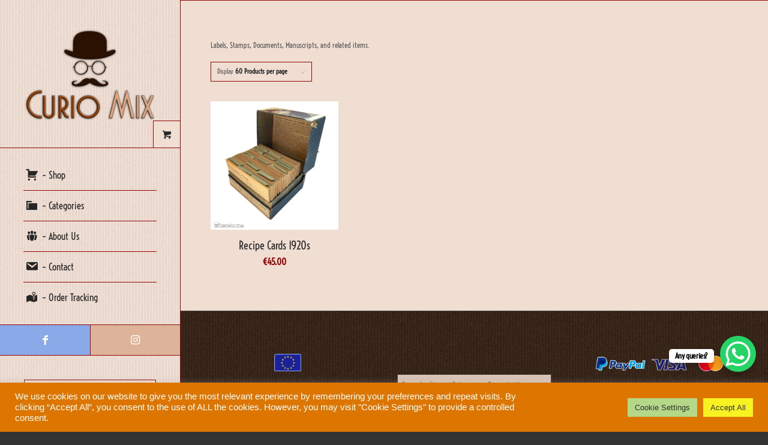

--- FILE ---
content_type: text/html; charset=utf-8
request_url: https://www.google.com/recaptcha/api2/anchor?ar=1&k=6LehHIgiAAAAAIlsWpC0xq38qn8CoYniFtUSOCfg&co=aHR0cHM6Ly93d3cuY3VyaW9taXguY29tOjQ0Mw..&hl=en&v=N67nZn4AqZkNcbeMu4prBgzg&size=invisible&anchor-ms=20000&execute-ms=30000&cb=anabe3rybnh4
body_size: 49154
content:
<!DOCTYPE HTML><html dir="ltr" lang="en"><head><meta http-equiv="Content-Type" content="text/html; charset=UTF-8">
<meta http-equiv="X-UA-Compatible" content="IE=edge">
<title>reCAPTCHA</title>
<style type="text/css">
/* cyrillic-ext */
@font-face {
  font-family: 'Roboto';
  font-style: normal;
  font-weight: 400;
  font-stretch: 100%;
  src: url(//fonts.gstatic.com/s/roboto/v48/KFO7CnqEu92Fr1ME7kSn66aGLdTylUAMa3GUBHMdazTgWw.woff2) format('woff2');
  unicode-range: U+0460-052F, U+1C80-1C8A, U+20B4, U+2DE0-2DFF, U+A640-A69F, U+FE2E-FE2F;
}
/* cyrillic */
@font-face {
  font-family: 'Roboto';
  font-style: normal;
  font-weight: 400;
  font-stretch: 100%;
  src: url(//fonts.gstatic.com/s/roboto/v48/KFO7CnqEu92Fr1ME7kSn66aGLdTylUAMa3iUBHMdazTgWw.woff2) format('woff2');
  unicode-range: U+0301, U+0400-045F, U+0490-0491, U+04B0-04B1, U+2116;
}
/* greek-ext */
@font-face {
  font-family: 'Roboto';
  font-style: normal;
  font-weight: 400;
  font-stretch: 100%;
  src: url(//fonts.gstatic.com/s/roboto/v48/KFO7CnqEu92Fr1ME7kSn66aGLdTylUAMa3CUBHMdazTgWw.woff2) format('woff2');
  unicode-range: U+1F00-1FFF;
}
/* greek */
@font-face {
  font-family: 'Roboto';
  font-style: normal;
  font-weight: 400;
  font-stretch: 100%;
  src: url(//fonts.gstatic.com/s/roboto/v48/KFO7CnqEu92Fr1ME7kSn66aGLdTylUAMa3-UBHMdazTgWw.woff2) format('woff2');
  unicode-range: U+0370-0377, U+037A-037F, U+0384-038A, U+038C, U+038E-03A1, U+03A3-03FF;
}
/* math */
@font-face {
  font-family: 'Roboto';
  font-style: normal;
  font-weight: 400;
  font-stretch: 100%;
  src: url(//fonts.gstatic.com/s/roboto/v48/KFO7CnqEu92Fr1ME7kSn66aGLdTylUAMawCUBHMdazTgWw.woff2) format('woff2');
  unicode-range: U+0302-0303, U+0305, U+0307-0308, U+0310, U+0312, U+0315, U+031A, U+0326-0327, U+032C, U+032F-0330, U+0332-0333, U+0338, U+033A, U+0346, U+034D, U+0391-03A1, U+03A3-03A9, U+03B1-03C9, U+03D1, U+03D5-03D6, U+03F0-03F1, U+03F4-03F5, U+2016-2017, U+2034-2038, U+203C, U+2040, U+2043, U+2047, U+2050, U+2057, U+205F, U+2070-2071, U+2074-208E, U+2090-209C, U+20D0-20DC, U+20E1, U+20E5-20EF, U+2100-2112, U+2114-2115, U+2117-2121, U+2123-214F, U+2190, U+2192, U+2194-21AE, U+21B0-21E5, U+21F1-21F2, U+21F4-2211, U+2213-2214, U+2216-22FF, U+2308-230B, U+2310, U+2319, U+231C-2321, U+2336-237A, U+237C, U+2395, U+239B-23B7, U+23D0, U+23DC-23E1, U+2474-2475, U+25AF, U+25B3, U+25B7, U+25BD, U+25C1, U+25CA, U+25CC, U+25FB, U+266D-266F, U+27C0-27FF, U+2900-2AFF, U+2B0E-2B11, U+2B30-2B4C, U+2BFE, U+3030, U+FF5B, U+FF5D, U+1D400-1D7FF, U+1EE00-1EEFF;
}
/* symbols */
@font-face {
  font-family: 'Roboto';
  font-style: normal;
  font-weight: 400;
  font-stretch: 100%;
  src: url(//fonts.gstatic.com/s/roboto/v48/KFO7CnqEu92Fr1ME7kSn66aGLdTylUAMaxKUBHMdazTgWw.woff2) format('woff2');
  unicode-range: U+0001-000C, U+000E-001F, U+007F-009F, U+20DD-20E0, U+20E2-20E4, U+2150-218F, U+2190, U+2192, U+2194-2199, U+21AF, U+21E6-21F0, U+21F3, U+2218-2219, U+2299, U+22C4-22C6, U+2300-243F, U+2440-244A, U+2460-24FF, U+25A0-27BF, U+2800-28FF, U+2921-2922, U+2981, U+29BF, U+29EB, U+2B00-2BFF, U+4DC0-4DFF, U+FFF9-FFFB, U+10140-1018E, U+10190-1019C, U+101A0, U+101D0-101FD, U+102E0-102FB, U+10E60-10E7E, U+1D2C0-1D2D3, U+1D2E0-1D37F, U+1F000-1F0FF, U+1F100-1F1AD, U+1F1E6-1F1FF, U+1F30D-1F30F, U+1F315, U+1F31C, U+1F31E, U+1F320-1F32C, U+1F336, U+1F378, U+1F37D, U+1F382, U+1F393-1F39F, U+1F3A7-1F3A8, U+1F3AC-1F3AF, U+1F3C2, U+1F3C4-1F3C6, U+1F3CA-1F3CE, U+1F3D4-1F3E0, U+1F3ED, U+1F3F1-1F3F3, U+1F3F5-1F3F7, U+1F408, U+1F415, U+1F41F, U+1F426, U+1F43F, U+1F441-1F442, U+1F444, U+1F446-1F449, U+1F44C-1F44E, U+1F453, U+1F46A, U+1F47D, U+1F4A3, U+1F4B0, U+1F4B3, U+1F4B9, U+1F4BB, U+1F4BF, U+1F4C8-1F4CB, U+1F4D6, U+1F4DA, U+1F4DF, U+1F4E3-1F4E6, U+1F4EA-1F4ED, U+1F4F7, U+1F4F9-1F4FB, U+1F4FD-1F4FE, U+1F503, U+1F507-1F50B, U+1F50D, U+1F512-1F513, U+1F53E-1F54A, U+1F54F-1F5FA, U+1F610, U+1F650-1F67F, U+1F687, U+1F68D, U+1F691, U+1F694, U+1F698, U+1F6AD, U+1F6B2, U+1F6B9-1F6BA, U+1F6BC, U+1F6C6-1F6CF, U+1F6D3-1F6D7, U+1F6E0-1F6EA, U+1F6F0-1F6F3, U+1F6F7-1F6FC, U+1F700-1F7FF, U+1F800-1F80B, U+1F810-1F847, U+1F850-1F859, U+1F860-1F887, U+1F890-1F8AD, U+1F8B0-1F8BB, U+1F8C0-1F8C1, U+1F900-1F90B, U+1F93B, U+1F946, U+1F984, U+1F996, U+1F9E9, U+1FA00-1FA6F, U+1FA70-1FA7C, U+1FA80-1FA89, U+1FA8F-1FAC6, U+1FACE-1FADC, U+1FADF-1FAE9, U+1FAF0-1FAF8, U+1FB00-1FBFF;
}
/* vietnamese */
@font-face {
  font-family: 'Roboto';
  font-style: normal;
  font-weight: 400;
  font-stretch: 100%;
  src: url(//fonts.gstatic.com/s/roboto/v48/KFO7CnqEu92Fr1ME7kSn66aGLdTylUAMa3OUBHMdazTgWw.woff2) format('woff2');
  unicode-range: U+0102-0103, U+0110-0111, U+0128-0129, U+0168-0169, U+01A0-01A1, U+01AF-01B0, U+0300-0301, U+0303-0304, U+0308-0309, U+0323, U+0329, U+1EA0-1EF9, U+20AB;
}
/* latin-ext */
@font-face {
  font-family: 'Roboto';
  font-style: normal;
  font-weight: 400;
  font-stretch: 100%;
  src: url(//fonts.gstatic.com/s/roboto/v48/KFO7CnqEu92Fr1ME7kSn66aGLdTylUAMa3KUBHMdazTgWw.woff2) format('woff2');
  unicode-range: U+0100-02BA, U+02BD-02C5, U+02C7-02CC, U+02CE-02D7, U+02DD-02FF, U+0304, U+0308, U+0329, U+1D00-1DBF, U+1E00-1E9F, U+1EF2-1EFF, U+2020, U+20A0-20AB, U+20AD-20C0, U+2113, U+2C60-2C7F, U+A720-A7FF;
}
/* latin */
@font-face {
  font-family: 'Roboto';
  font-style: normal;
  font-weight: 400;
  font-stretch: 100%;
  src: url(//fonts.gstatic.com/s/roboto/v48/KFO7CnqEu92Fr1ME7kSn66aGLdTylUAMa3yUBHMdazQ.woff2) format('woff2');
  unicode-range: U+0000-00FF, U+0131, U+0152-0153, U+02BB-02BC, U+02C6, U+02DA, U+02DC, U+0304, U+0308, U+0329, U+2000-206F, U+20AC, U+2122, U+2191, U+2193, U+2212, U+2215, U+FEFF, U+FFFD;
}
/* cyrillic-ext */
@font-face {
  font-family: 'Roboto';
  font-style: normal;
  font-weight: 500;
  font-stretch: 100%;
  src: url(//fonts.gstatic.com/s/roboto/v48/KFO7CnqEu92Fr1ME7kSn66aGLdTylUAMa3GUBHMdazTgWw.woff2) format('woff2');
  unicode-range: U+0460-052F, U+1C80-1C8A, U+20B4, U+2DE0-2DFF, U+A640-A69F, U+FE2E-FE2F;
}
/* cyrillic */
@font-face {
  font-family: 'Roboto';
  font-style: normal;
  font-weight: 500;
  font-stretch: 100%;
  src: url(//fonts.gstatic.com/s/roboto/v48/KFO7CnqEu92Fr1ME7kSn66aGLdTylUAMa3iUBHMdazTgWw.woff2) format('woff2');
  unicode-range: U+0301, U+0400-045F, U+0490-0491, U+04B0-04B1, U+2116;
}
/* greek-ext */
@font-face {
  font-family: 'Roboto';
  font-style: normal;
  font-weight: 500;
  font-stretch: 100%;
  src: url(//fonts.gstatic.com/s/roboto/v48/KFO7CnqEu92Fr1ME7kSn66aGLdTylUAMa3CUBHMdazTgWw.woff2) format('woff2');
  unicode-range: U+1F00-1FFF;
}
/* greek */
@font-face {
  font-family: 'Roboto';
  font-style: normal;
  font-weight: 500;
  font-stretch: 100%;
  src: url(//fonts.gstatic.com/s/roboto/v48/KFO7CnqEu92Fr1ME7kSn66aGLdTylUAMa3-UBHMdazTgWw.woff2) format('woff2');
  unicode-range: U+0370-0377, U+037A-037F, U+0384-038A, U+038C, U+038E-03A1, U+03A3-03FF;
}
/* math */
@font-face {
  font-family: 'Roboto';
  font-style: normal;
  font-weight: 500;
  font-stretch: 100%;
  src: url(//fonts.gstatic.com/s/roboto/v48/KFO7CnqEu92Fr1ME7kSn66aGLdTylUAMawCUBHMdazTgWw.woff2) format('woff2');
  unicode-range: U+0302-0303, U+0305, U+0307-0308, U+0310, U+0312, U+0315, U+031A, U+0326-0327, U+032C, U+032F-0330, U+0332-0333, U+0338, U+033A, U+0346, U+034D, U+0391-03A1, U+03A3-03A9, U+03B1-03C9, U+03D1, U+03D5-03D6, U+03F0-03F1, U+03F4-03F5, U+2016-2017, U+2034-2038, U+203C, U+2040, U+2043, U+2047, U+2050, U+2057, U+205F, U+2070-2071, U+2074-208E, U+2090-209C, U+20D0-20DC, U+20E1, U+20E5-20EF, U+2100-2112, U+2114-2115, U+2117-2121, U+2123-214F, U+2190, U+2192, U+2194-21AE, U+21B0-21E5, U+21F1-21F2, U+21F4-2211, U+2213-2214, U+2216-22FF, U+2308-230B, U+2310, U+2319, U+231C-2321, U+2336-237A, U+237C, U+2395, U+239B-23B7, U+23D0, U+23DC-23E1, U+2474-2475, U+25AF, U+25B3, U+25B7, U+25BD, U+25C1, U+25CA, U+25CC, U+25FB, U+266D-266F, U+27C0-27FF, U+2900-2AFF, U+2B0E-2B11, U+2B30-2B4C, U+2BFE, U+3030, U+FF5B, U+FF5D, U+1D400-1D7FF, U+1EE00-1EEFF;
}
/* symbols */
@font-face {
  font-family: 'Roboto';
  font-style: normal;
  font-weight: 500;
  font-stretch: 100%;
  src: url(//fonts.gstatic.com/s/roboto/v48/KFO7CnqEu92Fr1ME7kSn66aGLdTylUAMaxKUBHMdazTgWw.woff2) format('woff2');
  unicode-range: U+0001-000C, U+000E-001F, U+007F-009F, U+20DD-20E0, U+20E2-20E4, U+2150-218F, U+2190, U+2192, U+2194-2199, U+21AF, U+21E6-21F0, U+21F3, U+2218-2219, U+2299, U+22C4-22C6, U+2300-243F, U+2440-244A, U+2460-24FF, U+25A0-27BF, U+2800-28FF, U+2921-2922, U+2981, U+29BF, U+29EB, U+2B00-2BFF, U+4DC0-4DFF, U+FFF9-FFFB, U+10140-1018E, U+10190-1019C, U+101A0, U+101D0-101FD, U+102E0-102FB, U+10E60-10E7E, U+1D2C0-1D2D3, U+1D2E0-1D37F, U+1F000-1F0FF, U+1F100-1F1AD, U+1F1E6-1F1FF, U+1F30D-1F30F, U+1F315, U+1F31C, U+1F31E, U+1F320-1F32C, U+1F336, U+1F378, U+1F37D, U+1F382, U+1F393-1F39F, U+1F3A7-1F3A8, U+1F3AC-1F3AF, U+1F3C2, U+1F3C4-1F3C6, U+1F3CA-1F3CE, U+1F3D4-1F3E0, U+1F3ED, U+1F3F1-1F3F3, U+1F3F5-1F3F7, U+1F408, U+1F415, U+1F41F, U+1F426, U+1F43F, U+1F441-1F442, U+1F444, U+1F446-1F449, U+1F44C-1F44E, U+1F453, U+1F46A, U+1F47D, U+1F4A3, U+1F4B0, U+1F4B3, U+1F4B9, U+1F4BB, U+1F4BF, U+1F4C8-1F4CB, U+1F4D6, U+1F4DA, U+1F4DF, U+1F4E3-1F4E6, U+1F4EA-1F4ED, U+1F4F7, U+1F4F9-1F4FB, U+1F4FD-1F4FE, U+1F503, U+1F507-1F50B, U+1F50D, U+1F512-1F513, U+1F53E-1F54A, U+1F54F-1F5FA, U+1F610, U+1F650-1F67F, U+1F687, U+1F68D, U+1F691, U+1F694, U+1F698, U+1F6AD, U+1F6B2, U+1F6B9-1F6BA, U+1F6BC, U+1F6C6-1F6CF, U+1F6D3-1F6D7, U+1F6E0-1F6EA, U+1F6F0-1F6F3, U+1F6F7-1F6FC, U+1F700-1F7FF, U+1F800-1F80B, U+1F810-1F847, U+1F850-1F859, U+1F860-1F887, U+1F890-1F8AD, U+1F8B0-1F8BB, U+1F8C0-1F8C1, U+1F900-1F90B, U+1F93B, U+1F946, U+1F984, U+1F996, U+1F9E9, U+1FA00-1FA6F, U+1FA70-1FA7C, U+1FA80-1FA89, U+1FA8F-1FAC6, U+1FACE-1FADC, U+1FADF-1FAE9, U+1FAF0-1FAF8, U+1FB00-1FBFF;
}
/* vietnamese */
@font-face {
  font-family: 'Roboto';
  font-style: normal;
  font-weight: 500;
  font-stretch: 100%;
  src: url(//fonts.gstatic.com/s/roboto/v48/KFO7CnqEu92Fr1ME7kSn66aGLdTylUAMa3OUBHMdazTgWw.woff2) format('woff2');
  unicode-range: U+0102-0103, U+0110-0111, U+0128-0129, U+0168-0169, U+01A0-01A1, U+01AF-01B0, U+0300-0301, U+0303-0304, U+0308-0309, U+0323, U+0329, U+1EA0-1EF9, U+20AB;
}
/* latin-ext */
@font-face {
  font-family: 'Roboto';
  font-style: normal;
  font-weight: 500;
  font-stretch: 100%;
  src: url(//fonts.gstatic.com/s/roboto/v48/KFO7CnqEu92Fr1ME7kSn66aGLdTylUAMa3KUBHMdazTgWw.woff2) format('woff2');
  unicode-range: U+0100-02BA, U+02BD-02C5, U+02C7-02CC, U+02CE-02D7, U+02DD-02FF, U+0304, U+0308, U+0329, U+1D00-1DBF, U+1E00-1E9F, U+1EF2-1EFF, U+2020, U+20A0-20AB, U+20AD-20C0, U+2113, U+2C60-2C7F, U+A720-A7FF;
}
/* latin */
@font-face {
  font-family: 'Roboto';
  font-style: normal;
  font-weight: 500;
  font-stretch: 100%;
  src: url(//fonts.gstatic.com/s/roboto/v48/KFO7CnqEu92Fr1ME7kSn66aGLdTylUAMa3yUBHMdazQ.woff2) format('woff2');
  unicode-range: U+0000-00FF, U+0131, U+0152-0153, U+02BB-02BC, U+02C6, U+02DA, U+02DC, U+0304, U+0308, U+0329, U+2000-206F, U+20AC, U+2122, U+2191, U+2193, U+2212, U+2215, U+FEFF, U+FFFD;
}
/* cyrillic-ext */
@font-face {
  font-family: 'Roboto';
  font-style: normal;
  font-weight: 900;
  font-stretch: 100%;
  src: url(//fonts.gstatic.com/s/roboto/v48/KFO7CnqEu92Fr1ME7kSn66aGLdTylUAMa3GUBHMdazTgWw.woff2) format('woff2');
  unicode-range: U+0460-052F, U+1C80-1C8A, U+20B4, U+2DE0-2DFF, U+A640-A69F, U+FE2E-FE2F;
}
/* cyrillic */
@font-face {
  font-family: 'Roboto';
  font-style: normal;
  font-weight: 900;
  font-stretch: 100%;
  src: url(//fonts.gstatic.com/s/roboto/v48/KFO7CnqEu92Fr1ME7kSn66aGLdTylUAMa3iUBHMdazTgWw.woff2) format('woff2');
  unicode-range: U+0301, U+0400-045F, U+0490-0491, U+04B0-04B1, U+2116;
}
/* greek-ext */
@font-face {
  font-family: 'Roboto';
  font-style: normal;
  font-weight: 900;
  font-stretch: 100%;
  src: url(//fonts.gstatic.com/s/roboto/v48/KFO7CnqEu92Fr1ME7kSn66aGLdTylUAMa3CUBHMdazTgWw.woff2) format('woff2');
  unicode-range: U+1F00-1FFF;
}
/* greek */
@font-face {
  font-family: 'Roboto';
  font-style: normal;
  font-weight: 900;
  font-stretch: 100%;
  src: url(//fonts.gstatic.com/s/roboto/v48/KFO7CnqEu92Fr1ME7kSn66aGLdTylUAMa3-UBHMdazTgWw.woff2) format('woff2');
  unicode-range: U+0370-0377, U+037A-037F, U+0384-038A, U+038C, U+038E-03A1, U+03A3-03FF;
}
/* math */
@font-face {
  font-family: 'Roboto';
  font-style: normal;
  font-weight: 900;
  font-stretch: 100%;
  src: url(//fonts.gstatic.com/s/roboto/v48/KFO7CnqEu92Fr1ME7kSn66aGLdTylUAMawCUBHMdazTgWw.woff2) format('woff2');
  unicode-range: U+0302-0303, U+0305, U+0307-0308, U+0310, U+0312, U+0315, U+031A, U+0326-0327, U+032C, U+032F-0330, U+0332-0333, U+0338, U+033A, U+0346, U+034D, U+0391-03A1, U+03A3-03A9, U+03B1-03C9, U+03D1, U+03D5-03D6, U+03F0-03F1, U+03F4-03F5, U+2016-2017, U+2034-2038, U+203C, U+2040, U+2043, U+2047, U+2050, U+2057, U+205F, U+2070-2071, U+2074-208E, U+2090-209C, U+20D0-20DC, U+20E1, U+20E5-20EF, U+2100-2112, U+2114-2115, U+2117-2121, U+2123-214F, U+2190, U+2192, U+2194-21AE, U+21B0-21E5, U+21F1-21F2, U+21F4-2211, U+2213-2214, U+2216-22FF, U+2308-230B, U+2310, U+2319, U+231C-2321, U+2336-237A, U+237C, U+2395, U+239B-23B7, U+23D0, U+23DC-23E1, U+2474-2475, U+25AF, U+25B3, U+25B7, U+25BD, U+25C1, U+25CA, U+25CC, U+25FB, U+266D-266F, U+27C0-27FF, U+2900-2AFF, U+2B0E-2B11, U+2B30-2B4C, U+2BFE, U+3030, U+FF5B, U+FF5D, U+1D400-1D7FF, U+1EE00-1EEFF;
}
/* symbols */
@font-face {
  font-family: 'Roboto';
  font-style: normal;
  font-weight: 900;
  font-stretch: 100%;
  src: url(//fonts.gstatic.com/s/roboto/v48/KFO7CnqEu92Fr1ME7kSn66aGLdTylUAMaxKUBHMdazTgWw.woff2) format('woff2');
  unicode-range: U+0001-000C, U+000E-001F, U+007F-009F, U+20DD-20E0, U+20E2-20E4, U+2150-218F, U+2190, U+2192, U+2194-2199, U+21AF, U+21E6-21F0, U+21F3, U+2218-2219, U+2299, U+22C4-22C6, U+2300-243F, U+2440-244A, U+2460-24FF, U+25A0-27BF, U+2800-28FF, U+2921-2922, U+2981, U+29BF, U+29EB, U+2B00-2BFF, U+4DC0-4DFF, U+FFF9-FFFB, U+10140-1018E, U+10190-1019C, U+101A0, U+101D0-101FD, U+102E0-102FB, U+10E60-10E7E, U+1D2C0-1D2D3, U+1D2E0-1D37F, U+1F000-1F0FF, U+1F100-1F1AD, U+1F1E6-1F1FF, U+1F30D-1F30F, U+1F315, U+1F31C, U+1F31E, U+1F320-1F32C, U+1F336, U+1F378, U+1F37D, U+1F382, U+1F393-1F39F, U+1F3A7-1F3A8, U+1F3AC-1F3AF, U+1F3C2, U+1F3C4-1F3C6, U+1F3CA-1F3CE, U+1F3D4-1F3E0, U+1F3ED, U+1F3F1-1F3F3, U+1F3F5-1F3F7, U+1F408, U+1F415, U+1F41F, U+1F426, U+1F43F, U+1F441-1F442, U+1F444, U+1F446-1F449, U+1F44C-1F44E, U+1F453, U+1F46A, U+1F47D, U+1F4A3, U+1F4B0, U+1F4B3, U+1F4B9, U+1F4BB, U+1F4BF, U+1F4C8-1F4CB, U+1F4D6, U+1F4DA, U+1F4DF, U+1F4E3-1F4E6, U+1F4EA-1F4ED, U+1F4F7, U+1F4F9-1F4FB, U+1F4FD-1F4FE, U+1F503, U+1F507-1F50B, U+1F50D, U+1F512-1F513, U+1F53E-1F54A, U+1F54F-1F5FA, U+1F610, U+1F650-1F67F, U+1F687, U+1F68D, U+1F691, U+1F694, U+1F698, U+1F6AD, U+1F6B2, U+1F6B9-1F6BA, U+1F6BC, U+1F6C6-1F6CF, U+1F6D3-1F6D7, U+1F6E0-1F6EA, U+1F6F0-1F6F3, U+1F6F7-1F6FC, U+1F700-1F7FF, U+1F800-1F80B, U+1F810-1F847, U+1F850-1F859, U+1F860-1F887, U+1F890-1F8AD, U+1F8B0-1F8BB, U+1F8C0-1F8C1, U+1F900-1F90B, U+1F93B, U+1F946, U+1F984, U+1F996, U+1F9E9, U+1FA00-1FA6F, U+1FA70-1FA7C, U+1FA80-1FA89, U+1FA8F-1FAC6, U+1FACE-1FADC, U+1FADF-1FAE9, U+1FAF0-1FAF8, U+1FB00-1FBFF;
}
/* vietnamese */
@font-face {
  font-family: 'Roboto';
  font-style: normal;
  font-weight: 900;
  font-stretch: 100%;
  src: url(//fonts.gstatic.com/s/roboto/v48/KFO7CnqEu92Fr1ME7kSn66aGLdTylUAMa3OUBHMdazTgWw.woff2) format('woff2');
  unicode-range: U+0102-0103, U+0110-0111, U+0128-0129, U+0168-0169, U+01A0-01A1, U+01AF-01B0, U+0300-0301, U+0303-0304, U+0308-0309, U+0323, U+0329, U+1EA0-1EF9, U+20AB;
}
/* latin-ext */
@font-face {
  font-family: 'Roboto';
  font-style: normal;
  font-weight: 900;
  font-stretch: 100%;
  src: url(//fonts.gstatic.com/s/roboto/v48/KFO7CnqEu92Fr1ME7kSn66aGLdTylUAMa3KUBHMdazTgWw.woff2) format('woff2');
  unicode-range: U+0100-02BA, U+02BD-02C5, U+02C7-02CC, U+02CE-02D7, U+02DD-02FF, U+0304, U+0308, U+0329, U+1D00-1DBF, U+1E00-1E9F, U+1EF2-1EFF, U+2020, U+20A0-20AB, U+20AD-20C0, U+2113, U+2C60-2C7F, U+A720-A7FF;
}
/* latin */
@font-face {
  font-family: 'Roboto';
  font-style: normal;
  font-weight: 900;
  font-stretch: 100%;
  src: url(//fonts.gstatic.com/s/roboto/v48/KFO7CnqEu92Fr1ME7kSn66aGLdTylUAMa3yUBHMdazQ.woff2) format('woff2');
  unicode-range: U+0000-00FF, U+0131, U+0152-0153, U+02BB-02BC, U+02C6, U+02DA, U+02DC, U+0304, U+0308, U+0329, U+2000-206F, U+20AC, U+2122, U+2191, U+2193, U+2212, U+2215, U+FEFF, U+FFFD;
}

</style>
<link rel="stylesheet" type="text/css" href="https://www.gstatic.com/recaptcha/releases/N67nZn4AqZkNcbeMu4prBgzg/styles__ltr.css">
<script nonce="0N6yncaduPa_qiwXYQUoEw" type="text/javascript">window['__recaptcha_api'] = 'https://www.google.com/recaptcha/api2/';</script>
<script type="text/javascript" src="https://www.gstatic.com/recaptcha/releases/N67nZn4AqZkNcbeMu4prBgzg/recaptcha__en.js" nonce="0N6yncaduPa_qiwXYQUoEw">
      
    </script></head>
<body><div id="rc-anchor-alert" class="rc-anchor-alert"></div>
<input type="hidden" id="recaptcha-token" value="[base64]">
<script type="text/javascript" nonce="0N6yncaduPa_qiwXYQUoEw">
      recaptcha.anchor.Main.init("[\x22ainput\x22,[\x22bgdata\x22,\x22\x22,\[base64]/[base64]/MjU1Ong/[base64]/[base64]/[base64]/[base64]/[base64]/[base64]/[base64]/[base64]/[base64]/[base64]/[base64]/[base64]/[base64]/[base64]/[base64]\\u003d\x22,\[base64]\\u003d\x22,\x22w5nCssO0MsKjUMO1w65JwrrDtsKbw7XDg0QQDcOcwrpKwoLDqkEkw4vDryLCusK9wpAkwp/[base64]/CgWHDksOQX3p7w6V5c1h+w7jDm8OQw6A9wpMlw61fwq7DvgUNeGHCnFUvTcK5B8KzwofDoCPCkwjCtTovXcK4wr15MD3CisOUwq3ChzbCmcOpw4nDiUlOKjjDljrDnMK3wrNEw5/[base64]/[base64]/w6MHwpBvw4JrwoJgwoPDlsOnw4HDnXxWWcK/HMKxw51CwobCtsKgw5w4Wj1Rw5HDnFh9Mi7CnGsiAMKYw6sYwpHCmRpEwrHDvCXDr8O4worDr8OBw4PCoMK7wrFwXMKrAwvCtsOCKsK3ZcKMwrM9w5DDkFcwwrbDgVBgw5/[base64]/[base64]/KcKEw43Cg8KJHWdXwr/CjsKbIsK2MBfCvF/CkcOfw54/E3fCnwnCicOKw6rDtGYEXsOrw60Mw5sbwpFcRkRmLDwzw63DkUApI8KFwopzw5tYworCk8Ksw6zCgE8cwqkNwrUTTxZ4wr4FwpwzworDkz0Pw5DCu8Oiw55QU8KUDsOuwpcTw5/CuirDnsOgw4rDusKPwp8jWsOJw6UuW8Ocwo3DsMKswrcabsK1woAvwpXCgxvCksKpwqBjMMKOQFV3wrLCkcKmLMKXRQJyfMONw6pqV8KGVsKzw7UEdDQ9YsO7JcKPwqlQNMOfScOFw5t6w7XChxzDnMOUw5LCiHrCqcOKAXXClsKKJMKcLMKow7/DqTxeEsKpwoTDmcKJP8O9wqEhw5PCmh0jwoIWWcKKwrzCpMKjacO1fEjCp3kcWzRCXiTCnwTCrcK8aRASwo/DokxHw63DhMKgw43ClsOLWXbCqCLDhg/Dsl9QMMOadTs/woDCucOqNMOzNU0VQ8KIw5kPw7jDrsKeRsKEUhHDig/CmsOJB8O2HcOAwoQQw5LDiSs4RsOOw7UtwqJ/w5dAw59RwqtPwr3DpMO2eHjDlA9hSyXCq3DClh04eSYCwrU2w6jDksOqwostSMOuNUdlYcKSHcK2SMKCwrJ+w5N5YcOaHGlvwp/CmsObwp/DrRRtW2LDiTl4KsOaTWnCkQfDjn/[base64]/Dj8KvCAEewr7DjhpjCmTCr8K/PcOHPsKJwpcMXMKgPMK8w7wBM1QiFj9jw53CsGPCuycZAcOzQFfDp8KweWbCjsKwH8O+w61SJnnCqD9eVBTDr0Bkwq9wwrHDnEQnw6IhDsKwe3s0MsOpw4QjwqN6bD12AMOJw5c9bsKjXMKkX8OOSgjClMOBw4tQw5zDnsO7w6/DgcOjZgvDscKMBcOSBMKqBVDDui3DnsOzw7XCi8OZw717wpjDgsOVw4/CrMOBd1xQO8Kewq1sw7vCrVJ0XGfDm3AlYcOIw73Dm8Oew7o2XMKzGMOSQsKJw47CmCp2DcOnw43Dn3nDk8OhUQ4Wwo/[base64]/Ck2JBw4Y/CkBCw5NsAMK4TAnCr1hjwqIvR8KOFsK0wpwxwrrDp8KyVsOXIcOCISk3w4nDpMKoa3t6ccKwwq8OwqXDgTPCr3vCosKawo4aJzwJaykVwpBGwoF6w5Z2wqFKFV8fN2HChAJiwoNgwolNw4fClMOZw6LDkirCuMKlFT/Dgj7CisK4wqxdwqM1ahfCgMKUOgxCT0Y+MBXDrXtAw4/DosOyP8Obd8K7dyY0w6U6wozDo8OLwopYCcOvwp9ff8OLw6cUw5IFMwE/w4rDlcOow67CvMK4WcKsw7Ibw5LCucOSwr9aw59HwqzDtHgrQSDDosKLWcKpw6VCW8OSTcK9bzLDnsOhAk4gwqbCjcKsesK6KWXDmxrCgMKJU8KKG8OxWMOwwr4qw67Dg21zw75oVsODw7TDvcOeTg0Uw4DCjMOIYsKwVB0gwplVLMOYwpBzH8OwLcO/wqZVw4bCsmcRD8KeFsKHDGHDpMORVcOWw4fCsCxJNzViPUQ0IlIuw6jDuzhnTsOnw6HDlMKMw6/DqsOJIcOAwqzDrcOgw7jDsAkwa8ObNFvDpcOfwos9w6rDosKxNcKCaEbDhEvCqHtPw5XCiMKawqB6NmsGDcOCLnfCtMOWwqPDnlRaYcOGYgnDsFh1w6nCusKwTxLCuC0EwpTDjyDCiiYKKFPCg04eO1hQNcKSwrDCgwfDhcKtB30Kwqo6wrjCoVVdBsOYFV/DozMjw4HCiHsiYMOjw5nCpABDRjXCtMKvRTcHIQzCvWAOwopVw5AHRVpGw4UPCcOqSMKLNAE3CAV1w4/Du8KrRzTDhycFehvCrWFRG8KsEsK7w41kRHkyw40Bw7HChD/CrsKJwqF0cTjDp8KMVHvChAAiw5NAETpLLSVfw7LDoMObw73Cp8Kbw6TDikLCo1xSRcOMwp1tF8KaMUfCp1hzwpjCvsOLwoXDhsOGw5LDpQTCrinDusOowpsJwqLCuMOTdExVSMKiw7bDj1TDuRDCixLCk8KoPFZqAkdRUkYZw7oPw5cIwrzCu8K7w5RLw7rDqh/CkFfDrWs+P8KwOiZ9PcKJHMK9woXDg8KIUGYBw6HDicKIw49dw5fDoMO5f2bDuMOYaAPChjonwp0TV8OxSkZewqQ7wpkCw6zDjjHCmQ1/[base64]/DjsO+dcOfwr/Do8OQR2LDhBolw6oTXElgwpwtw7rDn8KdUsK+Xnx0c8KjwpcyXXVvXWzDt8OOw6EAw67DvVvDsTUTYFthwoVDw7LCtsO+wp4RwpDCshrDs8O2KcO5w7LDoMOdWzPDlx3DvsOMwpAEbCU1w6kMwoJJw7PCv3nCoC8IK8O4UDxNw6/[base64]/ClsKlBwwsw43DjsO/VBXDs8OfRsK8I8ODw6s4woFiLMKEw6PCtMOGWMOZJQvCpUHChMONwrQtwoBYw44rw4/CrnvDvkXCjTXChh/DgcOZUcOhw7rCmcOwwq/Di8Osw7bDuGQfA8OQV3HDjAAXwpzCmHhVw51MNUrCtTvCjWnCq8OhfcOBB8OuUMO0TTAGAm8TwopmNsK/w6vCqmAEw5cBw4DDtMKoecOKw6ZWwqzDljXCuBQlJTjDkUXCkzsSw41Ew40LQU/Cn8KhwovCgsONwpNQw5vDu8OXw4dcwpwqdsOTCMOXPMKlSMOQw63CpcOLw5vClMKcLFskAw1kwrLDgMKBJ3jCiUZGM8OaOMKkw4/CrcKXQcOTWsKtw5XDmsKDw5/CjMKXCyMMwroXwpFALcOWC8K/ecKMwpgbaMO3GxDCglDDnsK9w65QUkXCrC3DqsKbQMO4fsOSK8ONw4dzAcKJbxw2Zy7DsyDDssKtw69YOkPDmjRLVyV5cQJCGcK7wojCmcOPfMORWHItGW3Cu8ONSMKsX8KSwrJaBcKpwoQ+K8KewpEeCyk3C3cCT0I0fsO8M1/Dr0/CtysPw6JFwq/Ct8OwCkogw5lKVcKrwo/[base64]/Cj8KLw4gVYQbCj8K2YcOcwovCtTxNwpnCisOpwqASCsOxwqcVcsKZZCTCp8O/[base64]/DsVxsJsKlw7XCrsONYsOuwqzCh1DDncOaw4Y8wofDvSrDp8O7w6xMwrUDwq/Dq8KzO8Kkw5t+wqfDvnvDgjtsw6rDswLCsCnDj8OTLMOscMOVJGd+wr1qwrUvwpjDmApFZyYYwrQvAMOoI3wqw6XColguNxvCncOoZcKxwr1tw7bDl8OTVMOTw5TCrsKpbwHDv8Kuc8Osw7XDkkRQw5cWw7/[base64]/CtQLCncKdwpI0D8OOw4/ClXwof8K6MlfCssO8SMOTw70sw5h0w4RSw5A6IsKbYw0Nw61AwpzCtMKHZFo1w6XCmGoAJMKdw4HCk8KZw54nUCnCqsKIX8OeOw3DjjbDtxvCrsOYNT/DgUTChl7Du8KmwqjCjkEySFJjLiwoJ8KJSMKTwofCjG3CghZXwp3CujxdFFDCgjfDqMOZw7XCgzM0IcO6wqAIwphewr7DhsObwqs5TsK2OzcMw4BFw7HCj8KjSRctKAYww4ZZwro8wofCg3DDt8KTwopzLcKewonCnGrCnA/DlsOUbQ/DuTFKBy7DtsKCWDUHVx3Cu8O/RRIha8Otw6FVPsOFw6jCgjjDkU9Ww5dXEWBmw6wzWEXDr1TCpgrDqMOSwq7Ctn0qA37CgGYpw6rCvMKHb04OGkLDiA0OTMKawr/CqWvDswnCoMOtwpDDhmzCtlvDgcK1wovDlcKUFsOYwrUtcnBEAzLCu0bCtjVuwonDpcKRQgYaOsOgwqfCgHPCsyg0wpLDplR8fsKGEFbCnDbCg8KdNcOTJjfDgMOCLcKcIsKvw6/[base64]/DgcKqVMO5w7TCkcOFN8OKwpkhw7J3QB01e8ObPMKfwppZwoEXw5pOdmwLBDLDhALDmcK6wo89w4shwprCol0BJV3Cp3cDEcOKH3NQesKJZsKowqPCqsO4wqTDhGAxVsO/wqXDg8OLZSXCiTsgwoDDnMKSP8K3I1Ibw7fDpT0ScTcLw5gBwp0mFsOjF8KeGAPCj8OfbkHClsOfBFfChsOvEAgIRT8uIcKUwrQNTHx4w5MjElvClgsKAgEbVX8AJgjDl8O/wo/[base64]/w7Riwr/Dp8O6FW0PVsK5YSbCkU7CrMOWamZPS0jCp8KLeBQuLGYJw58lwqTDjD/[base64]/wonClVPDgEVTw758wp7ClU/DlMKyBFE6Txl1w7kMO1ZSwqM0PMOFY35wf33CnsKDw47DtsKywrlGw7lgwqRddUPCm2TCm8OaWhI+w5lIQ8OMLMKawpo5acKjwpkuw4ggPEcow6Qow5A4WsKGIWXCuAXCjCRdw4PDq8KCwrvCrMKnw4vDjinCqmDDscKvS8K/[base64]/wrXCtcOJw6h/Kjx2woTDvcKeRhtvbGfDjcKIwr7DpwlZEcK0wqnDgcOEwqvCsMKIG13Ds3rDksOFEcK2w4Becm0GcR/Dv1xHw6zDpk5cL8O1wrzChsKNDD1BwrwtwrfDgD3DgEMEwosLbsOlKDdVwpHDlVLCuURDcUTCpApzccKzMMO/wrbDhk8Pw7wwGsOHw6TDvMOgJ8Ozw7fChcKXw496wqI4Z8O2w7zDmsKeGl5XU8O/bcKZZ8O8wr1tBXZcw4sFw5Y4Qz0+MRLDmG5LLMKHQV8Jc0MKw4x7FcKTw6bCtcKRMDEiw7hlB8KlNcOwwrF+aHrCuEU0eMKpWHfDqsOePMOewo1XB8KLw5nCgBYAw6oZw5Y7cMKSEwjCgsOIP8KowqXDlcOkwrY0FmnClQ7DqHExw4EGw57Cp8O/flvDmsK0AkfDqMKETMK+SAvCqCtdw5VFwpzCqhMuN8OybREmwrxeYsK8wpvCkUvCsnPCr3zCgMOTwr/DtcKzY8Ofb20Kw7BmWHI+bsOYYUrCgMK0BsKrw6suGCHDi2UFWBrDucKzw6o8aMOKVjN1w6wvwpcgwoVEw5/DiF3ClcKgKRMVdcO4XsOsPcK8QUpZwo7DtGwtw70VaAvCm8OnwpQ1dUpqw78EwqzCicK1OcKzEiQCfH/CrsK+e8O9cMOlUXMJMVTDpcKTY8OEw7bDshPDs1Nec3TDnzA1THU8w63CjzfDrT3Dk0TDgMOAwqPDisKuNsOFIsK4wqZqWFduI8KYw6rCjcKfYsOfI3VUNcOfw59nw6/DkEgdwpjDk8O9w6cMw64vw4rDrzfDiVjCvWTCnMK5R8KmRA1owq3DkHbDrjkzT1nCpBvCr8KmwoLDtMOeXEJHw5/[base64]/CsMObwqLCn8OcMw3Dk39YQW0Hw6vDpcK3bR1LwqPDusKocWBZSsOPLFBiw4YKwqZjD8OKwqRPwoTCjj7CuMO/[base64]/w6UIdHAfwqtaw7TCgBUWw6xfcMOqwpfDjMO2wrJtYcO8YTFNw4UJBsOQw4PDpSnDmkYPHClHwpolwpXDgcKDw6LDqMK1w5jCgMKRXMOBwqHDug04F8OPbcKZw6cvw5DDvsKZIV3Do8Oyay7CrMOAC8KyTzoCw7jChDzCt1/CmcK/w53DrMKXSGZxHMOkw4xeZ3UnwpzCrRlMX8KEw4vDo8KcNQ/CtjRjaEDClxjDtMKPwrbCnTjCl8K5w4XCukLCtBzDiRwrY8K6T3ofHkTDrzpUbFBfwp7CkcOBJC1HTj/CncOmwoAYADNBbgfCqcO6wpDDqMKtw7jCtQjDu8KSw4jClVglwo3DkcO8wr7DssKNUWTCm8KxwqhUw4tgwrHDocO9w51Vw6lXPAFfE8OLHmvDghTCgMKHdcOZN8Kqw6rDkcK/NMOzwo8fDcOWJB/CnTluwpE9QsOpAcO2W0REwrtRHcOzTXbDtcKjPzjDp8K9N8ODXUDCgn9IRwLChz/CtVlZLsOqXEZBw4fDtynCiMO+wqIowqxiwrfDqMO/w6p5N0/[base64]/wpMUJcKTwpHDjcKMw5lPAMKeWh0xwoNgWsKHw7zCsTdrwqHCsz5JwoJFwrTDtsOQw6PCtcKCw7/Cm11Uwr/[base64]/d8Kvw60rBBFhLgLCj8OKEsO7UcO0NsOxw6HChRLCqivCkw1UTg0uJMKSB3fChynCm2HCncODdsOVDMOuw68he2DCo8Ojw6DDl8OdHcOxw6EJw5DDhRvDoF9mCy9nw7LDqsKGw7XChMKvw7Ejw79NO8KvNGHDpMKqw4g8woTCq0jCvgUMw6/ChyFceMK8wq/CimtRw4QhNsKQwowLZjddQDV4O8K0X3cfRsOXwqIabnJiw4JcwqPDv8K8dMOzw47DsDvDg8KVC8K6wo4WaMKLw4NFwo8sJsOsTsOiYmPCjlPDkgbCs8KWbcOTwqdTTMK0w6gtRsOiKcOzeirDjMOJLD7CgQ/DnsKeXzHCgyJvwo41wo3ChcKONAPDs8Oew5Z/w6HCl3zDsCHCssKjJg4dXMK5ccKDwr7DpsKXecOcdCtyMyQLwozCnm3ChMOFwo7CtcOxC8O8IiLCrjRmwpTCgMOHwpDDoMKgQTTCnHswwpPCrsOGw6BafBnCvBQpw6Z4wqPDmh5JBsKJaD/DvcK5woZdRVJpRcKdw40SwpXCj8KIw6R9wpTCmiIpw5EnacOTSsKvwqZgw4PCgMKKwobCkzVEASPDjmhfCMKcw7vDj20BE8OCEMOvwqXDnlgFMzvDtsOmGGDCmmN4AcKTwpbDoMOaQRLDuGvDh8O/McONPT3CoMOJAMKawoDDmkoVwqvCu8OlOcKXT8KZw73CtnFLGBbDmzDCgStZw51Xw4nClsKiK8K1RcKhw5xoAkoowp/DrsK+wqXCjcOlwpd5K15AWMKXCMOMwr4HUwBmwrFVw5bDsMO9w4oXwrDDqSFgwr/Cv2M5w4/CqMOZNyXDmsOWwoMQw53DpyzDk1/Dj8K7w6dxwr/CtHbDu8Krw54ka8OucC/Dg8ORw58ZEcKiB8O9w559w687KMOwwqNBw6QtXD3ClSMywod3SDXCgTFYOBnDngnCnUkqwrYEw4fCgnFBX8OvBMK/BDzChcOowrXCoWV8wo/DpcOcAcOoCcKfd1oYwonDusKlBcKTw7gjwoEfwp/DvyHChG0tbnkSXcONw5M8bMOYw5TCs8OZw5omUnRrwr3DoFjCk8KwfAE5Nk7CuAfDlg4+UlV2w77Dv1d1VsK3a8O1DyDCi8OYw5TDoAzDuMOZBHXDisK6wrhvw7AJQQ1/VSXDkMO6EcO6VUFRVMOfw4lLwozDngPDhB0TwrDCocOpLMOiPUHCkwhcw4p8wrLDrsKpdGjCvmZlLcOMwo3Dq8OVXsOVw5TCp1TCsgEWV8KpVQpbZsK9RcKSwqsDw5ENwp3CscKmw6bCkUcyw4bChwhvVcO/wqs4DcKHHkAuY8O1w5/Dj8K3w4jCt2fCrcKzwobDvUXDolLDsxfDoMKLIFfDiw/CnxHDnDZNwoonwqBGwr3Cjz0/w6LCkUpRw6/[base64]/ChMOMJChBNsOsIcKxwo3DoMK8wpTCn8KyMwjDpsOjfMKJw5LDkBrCiMKVIXsJwrIowqzCusK7w6kEUMK0YX/Cl8Okw7DCqQDDisO6d8OPwqZ+KBs3PgBsPhRywpDDrcKYfH9pw7nDiRAAwr9vSMKNw7fCgMKBw7jCuUcDIx0PbG5gFmxPw7/DnTgRJsKBw5lPw57CvxFkV8OTVMKdY8KTw7LClcO/WDx/[base64]/[base64]/DhnPDoBwUwqVrwpQJfVU0T8KaPsOPNcO/dcOsNcO1wqnCn3HCnMKhwqs3DMOlNsOJwrMiJMKMdcO1wrHCqkM5wpkSZQ/[base64]/CliEifXMaw7nDmsOXwoHDnQrDkQFaPsKyXlcGwqzDiV1Dwo7DqwLCpDV1w43Ctgs2XGfDgW81w77DoHrDjMKDwo4xDcOIwoJJf3nDrD3DuElKLcK2wokNXMOuJkwYLihdDQ3Cv39EIsKoAMO2wrcucmgLwpYZwr/[base64]/[base64]/[base64]/Di8K3w7rCgsK6P07ClcObw5PCgEPCvw/[base64]/Ci0Yuwqk9wqwBw47DoMKrwofDvMKsTsOFGFfDmWnDqDUsL8K2aMKFdHILw6jDjXFDZcKMwo5Xwpgxw5JwwqwPwqTDgcOjasKHa8OQV3YXwopuw6o3w5rDrykHGX/CqX1jIRFYw798bTE+wqZWeS/DiMKZDSQyOHYQw4HDg0F+csK8w60Xw5rCtsOSNglsw4fDrxlrw6caG1HChmY9NcOpw7pCw4jCl8O0dsOOEDnDp1VywpnDq8KZKXljw5jCrkYyw5PCnnLDsMKLwow1fsKSwr1kEcO/cBTDoygQwoRPw6Ylwo7CjCzDicKWJ1TDpm7DhgHChhjCgUYEwpk1QHXDv2LCpGc2KcKIw4zDl8KkFx/Dhk96wr7DtcOswrBQGW3Dt8KkaMKlDsOJwqdHMB7DqsKtQzjDhsO1AnNrEcOpw4fCphbCiMKrw7nDgSHCgDYrw7vDvcKabsK0w7zCvsKgw5XCt2fCnQsZEcO8DUHCrFHDkUslN8KYIhMsw7ZWMghWP8ObwqPDpsKYQcKHwojDth4/[base64]/Cs8O6wrQ/[base64]/CtQw6cnzDu3Ukw47CmWLDu8OyKGbDs2Ibw6t8LxrCrcK4w4l7w6PCjjA/PFgfwqgZccOpQnXCjsOswqEuSMKlR8Kiw7sAw6ldw7xNwrXCgMOHTWTCvlrCmcOISMKww5kAw5DCosOTw5HDtijChwHDoRMvasKlwqhmw50JwpZnI8OhWcOVw4zDrcOLbEzCjkfDmsK6w5PChinDssKywqBqw7Z9wqFvw5gTe8OfAH/CrsOdOFZXKMOmw6MHWwAbw5EiwrLCs3BIbsOdwoAOw7VWB8OpdcKJwrPDnMKaQF3Cuj/CuXTDh8OkC8KIw4QYN2DCokfCqcO3wrTDtcK/[base64]/DogvDrlwgwoPDpR/CisO2PiJwCQHDolDDuWkmQy4cw4nCmcKQw7/[base64]/CvcKFwqchbcKpb8O+HMK0wpPDlFgFSksww6jCoTMTwp/CtMOTw5ViLsO9w594w6fCn8KbwrxkwqEsNipnDcKGw4FNwoshR1vDtcK2IRUcwqUVB2bDi8OfwpZhbMKCwr/DsmQ6wo9Kw4XClFHDmnJiw6TDoRw2JmxuHm5ARMKWwqIqwr4wR8OWw7Rxw50dcV7DgMKmw5oaw5RYNsKow4jChTscwqLDnXzDmzpwOm8Gw7MNQ8O+EcK5w54ww4gmMcKkw5/CrHzCo2nCqcOuwp3CkMOmaw/DgizCrTtLwqwHw45mNwg+woPDpcKALnJ3Y8OEw5x/L1gQwplSQDDCu0QIQcOewoxwwppbOsOkQMK9TwQOw5fCmllYCwgIZcOdw6dZV8KRw4/CpH0ewrrCgMOfw4pOw4ZDwp/[base64]/DmsOaVsKiw51LH10cAMOww7otIMKUw57DtcO/O8OFLyh/wojDiUPDiMO+AjnCjMOJEkkOw7nDsV3Dsl3Di1MHwpxLwq5Vw6ghwpjCiQfDuA/DrBZDw5ljw7suw4/DncOIwqjCncOvNm/Dj8OIHx5cw6Z6wphFwqgLw6BUBG0Gw67DjcONw4HCiMKmwoEzcGhawrZxRQnCsMOYwqfCjcKSwoIGwow0EX4XKgcvOEdfw50VwqTCscKdwo3CrjHDlMKww6jDhHN+w51Kw6wtw7HDrCHCnMOWw4bDoMKzw5HCkQhmaMO/dsKzw6d7QcOhwqXDpcOFGcObasKWw7nCsEMYwqxaw5HChsOcGMONRzrCpMO9w40Sw5bDgsKkwoLDmCMRwq7Dj8K6w450w7XCmEA3wpVoCsOlwpzDocKjYiTDm8Omwq9mZcO3JsOmw4bDuHnDpyUwwovCjklxw65lM8KEwrleM8K/bMOJLU50w4hGDcOIXsKHZMKQOcK3WMKMQiMUwpEIwrTCksOFw6/CocOkHcOIbcKjSMKgwpfDrC8VFcOBEsKMF8Kowqdcw5zDt2PCjwt3w4R6V1rDq2N9UXzCrMKdw54nwo4RDMOrbcK2w4PCscKKJ0PCmMOAe8OIRm00LsOSTwx0BcO6w4YKw57DojrDggHDmSt2L0MscMKQw5TDg8OiZUHDmMKXP8O/[base64]/Dpwl5HsKiw5jDicOxwo7CtSxkBjbDuz7ClsO8wozDrA/ChWDChcKKHyjDjGrDuHbDrBPDgWjDo8KAwrM4aMKef3DCkEh5Hx/ClsKMw5MCwqktf8OWwpVUw4fDo8Odw40ywq7Dp8KBw6DDqXnDnhcJw7rDiDbCkQocTXhbc3cOw45Ja8OBwpJ4w49owpjDiSnDp2JKGgt/w5HCjMO1EAQlwqfDqMKsw5rCvsOoChrCjsKwSmXCoTLDo3jDtcOZw7vCqyZ/wrA5cTJVGMKpF1TDj0YAVGrDmMKSwrTCjcKnRybDusOhw6YTe8KFw4jDs8OLw43CicKNZ8OfwpRww68PwpHDjMKtw7rDhMKxwqzDncKWw4zDgnUkAEHClMOwGMKFHGVRw5NUwo/CksK4w4bDqQ7DgcKGwofDmFgQM2VSMFrCjBDDhsOYwpw/wrkfM8OOwpPCv8Ogw5s5w4d0w6ghwoFjwolnEsKvJsKiFsORVcKHw5o0EsOtfcOVwqbCkAHCk8OIBWvClcOxw79JwqlmU2tBUyXDqDpJwp/ChcKIZFEBwofCn2nDniEWfsKpY1kxQGIDKMKiZBRBJsO9c8OFZBPCnMOIeVfCi8OswpRUJnjCvcKcw6vDmV/DoT7Do25UwqTCucKyDcKZfMO5Wh7CtcO3UcKSwqvCsRXCqW1pwrLCqMONw7zCmm7CmwDDmMOZHcKqGFVjGsKSw4vDhMKRwpgzwprCv8OyY8OPw69uwoVHVCDDisKjw6c+UitQwpxFBAfClSbCqCnCkRRIw5QLVsOrwo3DjBIMwo9bM2DDgw/CtcKHG2VTw78hSsKCw4cWWcKYwoo4CE7CmWTCvR05wpHDkcKmwq0Iwoh0JynDmcOxw7nDtSMYworCrCHDv8KqCmhSw4FbL8OLw6NZVcOOLcKFQcK6wqvCl8KvwrQSEMK+w60pKwLClj4jOHbDoyVwYsKnMMO/[base64]/[base64]/ChlReZgltSHrDj0gEwojCv8KzHsKmw7UOYsOVEcK/ScKzc0sobyBBKj/DhCEWwphOwrjDhlNZLMK0wozDv8KSRMKUw5gSWE8nasK8w47CsknDoRbCqcK1V2tLw7kIwoRzKsK6Lz7CmcOjw6vClDDCpWZiw4jDjWnDsHnCl0BBwqLDqMK8wqcFwqhRZsKMa1XCtMKALcOWwpPDqR8/woLDo8KUCRw0YcOCY00SSMOLRWrDmsKTw5/DkURONTQxw4TCmcO0w7tvwqzCnUvCrzBBwqjCoBZVw6wLT2cobkPClsKzw7rCh8KLw5FqNi7CryBwwpdWDsKXMsKCwpLCkhMQcSPCt3/[base64]/CpXhZc8O5w4QlIBTClMK6CsK3AcOYfhkoBXrCn8OpUQENY8O1d8ORw6JSFmHDjllODRxcwr5cwqYfHcK/WcOuw7TDtAnCqnFbfljDnxLDo8KyA8KcbT49w40BXR/ChGhCwo83wqPDi8KrKWrCkWHDnsKjbsK9acKsw4wMRsO+C8KEW23DgAR1IcKRwpHCvgoww6/DpsOIVMKqUsKeMV1bw5tUw6N1w5cpCwElcWPCkyvCosOqIws1w4/CrsOiwoDCnxRIw6xnwpTDsjDDiiUCwqXClMOBAsOnA8O2w4NmN8Kfwqs/woXCr8KmSBI1UcOUCMOhw5bDsXZlw6Urw6zDrDLDuAh6Z8Kyw74+wrIcKnDDgcOKaWzDq3xDRsKDJH7DoSHCqnXDg1ZDOcKbCsKow7vDpMKiw67Do8KqX8K4w67CkEjDp2bDiyNKwr1kw75kwppvAcK7w4zDlMOtMMKNwrnDgAzDq8KmbMOvwpLCu8O/w7DCgMKDw6h6w48pwptbay/CkiDDsVgoecKmfMKGQcKhw4fDvCZsw7dxTjjClQYrw5odBATDnsOawobDo8OGw4/Dmx1LwrrCp8OPWsKTwo1gw5BsFcKfwowsMsKxwpPCulzCg8K6w7nCpCMMO8K5w5dGGAzDvsKAUUnCn8OeDQRucifCl0zCvFc1w4wEasKcXsOCw7rCtMKzAUjDmcKdwozDh8KPw6hxw75oc8KtwpTDnsK3wpfDn1fCn8KpeF99Ty7Dh8OrwqF/[base64]/CqDrDhCfCqcOSVMKWbkAPAMOAw50mwqLDoW3DjsORJcO1YTvDtMKkYMKww5wNZhA1UWZ0HMOlR1DCiMOQU8O9w6jDlMOQN8OVwqVGwoDCscOaw4B+w7B2GMOlcXF9w5FiH8OxwrNQw58hwqbDrsOZw4rCiQ/ChcO/FcKZPCpKdVlqYcO+Q8Otw7hyw6LDg8K4wpPClcKRwo/[base64]/Cn8KTw67CqMO6PMOewpvDsMKGF1E8N8OowoHDsQd0wqjDpH3DkMOiGXTDhg5oE2Brw7XCsVPDk8K/w4XDnz0swrU4w71PwoUEamnCnwHDosKCw6HDsMOyc8OgRTt/P2jCmcKVWx/DsAsswoTCrHthw54wFXh+WSd8wq/CuMKsAwMhw5PCrm1Bw4wrwoPClsKZVSPDl8K8wrPCjXfDjTdww6XCsMKTJ8KtwpfCr8OUw7AYwr5AK8OhKcKdJsOHwqfCn8K1w5nDoXHCuT3DkMKkE8KKwq/CrsOYdcKmw754c3jCmEjDjEVZw6rCvhV9w4nDocOJLMKPYcOvMw/DtUbCqMO7LMOPwodTw67CicKSw5XCtz8QR8OHHgbDnG/DlQDDmU/DvFR6woxGPsOuw4nDocKRw7kVIhXDpFheDAXDksOgf8OBYS0awogoc8K4KMKRw5DCk8KqDjfDtMKJwrHDnRJ5wqHCq8OIGcOoc8OaQw7CusOAfcObbgkGwrkfwrTCk8OYBsOMOcKHwqfCjSvCn1lVwqXDrEfCqX5/wrrDvVNSw6BvA0E/w4sRw4dMAETDkCbCucK5wrHDpGTCrsKvBMOlH1VOHMKUYcOZwrjDqlzCisOTO8KNaTzCn8KiwqLDoMKvP0nCgsO+c8Kuwr1awpjCqcONwoLDv8OrTCnCsW/CksKqw7RFwofCscKcITIXCClIwqjCunVDLyXClVt0wp7DoMK/w7IfCMOTw5lTw45TwoASdi3CgMKiwr9Wd8OPwq8dRcK0wpBKwrjCqDxLFcKKwqHCiMO5w7h6wo7DuD7DtnYEAyoBdnPDisKdw5VrRks3w57DsMKmwrXCk0TChsOjR1w+wqrDmnIuG8KCw6nDuMODVcOBCcOcwp3DpmJEO13DhRbDhcO/[base64]/[base64]/[base64]/[base64]/[base64]/[base64]/woURaFzDontjwqHCjsKDwrgNwpjDicOUwpfCm8OBIlTDjjTCnhnCnMK0wqYYa8KeXsKIwql9DS/CiG3DmXQpw6NdRgXDgMK9wp/DnjgWLH9rwrtDwq1YwoZ7OjTDmX/[base64]/DjsOww48MwpZ8AMKVw7rDvsKWwqrDnsOmwrzCkcKjJcOEwpLCmybCpMKowr4OXsKZJlFHwrnClcOvw5PCminDqFh9w5jDkkAdwqlkw6fChsOgKCzCr8OEw4FNwpLCjmULcx/CiHHDlcKzw6rCucKRBsKzw7ZANMOEw4rCocONQjHDqkPCoE8KwpTDnBTCl8KhAGlkJ13CvMKGRsK5d1jCnC3CvsOCwp0Fwr7CkAzDvzRSw5/[base64]/CncK6wovChDrCscKQw7bCtMOiVMO0RHAdJVFxDVbDkno4w6bCpSLCi8OJflMsdcKMSVfDkDHCrErDocOwJ8KBeTjDrcKyZTrCiMO8JMORSVTCqEDCuz/DrwlVfcK3wrZfw5vCmcK1w57Co1XCqn9jEhoNNEVyasKAEjRuw4nDvMK1DDoaBcOFMyBFw7fDt8OCwqFjw6/DoH3DsCXCqMKSOknDikljOGpSAXg6w50sw7TCk3jCn8OHwprCinZWwoHCjkUhw7DCozcLex3CkE7DpsK4w6cOw7DCssOrw5fDo8KPw4tfcTMbDsK2PmYUw73CncOuG8KNO8O0PMK3w6vCuG4lfsO4d8OQw7JVw5/[base64]/CosOKcg/DskTCtUPCvTDDgsK6bsKiKsODw5VHG8OYwpMiXcKQw7U3VcOjwpF3Z0kmL17Dr8KiGxzCrnrDjCzDtF7DpUJtAcKySDJOw6vDg8Kmw69awpddTcOkfW/[base64]/CvjXDv8Kewoh1woVEAMKlDRPDswMkbcKuUh1Fw7zCiMOOccK0eHtCw71ECXLCqsO0YgDDuW5Nwq3Du8Kew6o/w67CmMKXScOgQ17Dpm3Cv8OJw7vCgHcdwobDtMOIworDixUfwqpaw6IGX8KmDMKpwr/Dpi1tw7gxw7PDhRAzworDvcKlXWrDg8KIIsOdKwILcVHDj3Z8wpLDksO8CcOMwqfClMOUGwwdwoNmwrwNa8O4OcKzGBkEOsKBU3o+woASDMO/w7LCom4XSsKsOsOTJMK4w7MCwqAWwpfDm8O/w7rCvihfTDTDrMK8w5UiwqYeJizCi0HDqMOZFSXDusK4wojCvMKWw73DsFQrX28Hw5dgw6/DjcKFwqVWNMKbwqTCnVxlwr/CiwbDlzvDlsO6w7oswrV6QmptwotiFMKXw4ARYGHCtSrCpnBYw4hPwpVHG0TDokHDrcKSwoZ9DMObwr/[base64]/DiBzCkMKaaxd6w4x7XBHCnHkFwppfK8KFw5R5CMO6eGLCvEx9woo8w4fDlGROwqBeeMOJTgrDogjCrlVlJkhawqZuwpvCpHZBwoVNw4lNdw3CsMO3MsOMwrXCkGIgSwBqNz/DrMOPw5HDhcKSwrdMWMOnMndzwpTCkQlYw6nDh8KdOxbCpMKcwqgWH2fCiCUNw752wpjCm3QNQsOoPHNrw7oyK8KGwqFZwpxOR8KDSMO2w7YmUwjDu37CmsKLJ8KjJ8KOMMK7w5bCjsKqwq0Iw5PDqB0kw73DliXChmZXw7Q0L8KVXSLCgcO/wpjCt8OxYMKjc8KREmM/w6l5wpcoBcOBwofDrXbDpwICFsONO8Omw7nDq8KLwqLCtcK/[base64]/Ct8KtZsK/e8O+wo4PBsOdw4NDwrXDkMOCQE0nfsKhw5loAMKgdFHDvMO9wq5wPcOZw4LCiS/[base64]/a8OYwrQQccKYw6tXc8KSwoVTw71mw6nCvQPDuDbCnXDCkcOPPMKZw5d4wrTDvcOcL8OsBRYlIMKbZihSXcO4AMK/aMOuH8Ozw4DDmWvDk8OVw5HCji/[base64]/DicONwo/DhzLDlR/DoxFlw57Dj24qYsO6LFrChBLDgcKCwpwVPyhOw60pK8OTXMK0G0IpGBfDmlfCtMKcCsOEAcOQVlnCl8KuR8OdQR3CsBvDhsONIsONwrrDtyInSRsqwq3DkcK8w63Dr8OJw57ClMKjbz5Ww5nDqnjDqMOewrUuFVnCksOKCgVtwrjDmsKTw5s8w5nCgBMvwpciwolrT3/[base64]/Cv8O8TlpjHS9DJCQDwrvDuARNf8OJwpYQwo9gJsKjJsKjJsKrw4HDtcKAD8OFw4TCpsOxw6BNw5B5w6xrfMKPTWB2w6fDtsKVwrfCj8Kbw5jDjGvCryrDvMOIwr9AwpzCsMKdSsKXwoV4S8O/w5vCshszB8KiwqA3w5QuwpzDm8KPwq54CcKPWsKjwo3DuXXCiU/[base64]/DnjFXw75GUMKrNx9iwpXCgsOTw6/[base64]/CmcOow4TCpsO2wo3CvQPDul5XwpTDucKnWSVwaCrDrWR3wpTCuMKzwpzDuF/CtcK3w5JBw4HCjcOpw7QWecOIwqjDviHDthjDjllcUg3CtWEfRy52wpVOLsOeSjtaZgPChsKcw7F7w6oHw53DjV7ClUPDksKxw6fClsOzw5J0CMO6TcKuIERfT8KIw6fCvmRAd0fDjcOYRl/CqsK9wrQgw57CiB7Cp2rDuH7CrEzCvcOyZMK+dcOlTMOlGMKfLXQZw6E/woxtXcOmfsOYIB18wrbCkcK+w73CoDttwrxZw67CusKpw6kZS8Ouw6fCvTXCk1/DncKyw6gyFsKKwqYBw7XDj8KYwpvCqwnCvCUAK8OdwoFgV8KaNcKsSClqSV5/[base64]\\u003d\\u003d\x22],null,[\x22conf\x22,null,\x226LehHIgiAAAAAIlsWpC0xq38qn8CoYniFtUSOCfg\x22,0,null,null,null,1,[21,125,63,73,95,87,41,43,42,83,102,105,109,121],[7059694,515],0,null,null,null,null,0,null,0,null,700,1,null,0,\[base64]/76lBhn6iwkZoQoZnOKMAhmv8xEZ\x22,0,0,null,null,1,null,0,0,null,null,null,0],\x22https://www.curiomix.com:443\x22,null,[3,1,1],null,null,null,1,3600,[\x22https://www.google.com/intl/en/policies/privacy/\x22,\x22https://www.google.com/intl/en/policies/terms/\x22],\x22nk1nVLhrjQckMt50u6cwAf7xaWPp1ZlOioCPVZNE0vU\\u003d\x22,1,0,null,1,1769821046633,0,0,[195,155,233],null,[163,99,69,72],\x22RC-7JxUjIKuOosAyQ\x22,null,null,null,null,null,\x220dAFcWeA7gHnLPkfg9EHbnLngZc7eYZ5jT7yjBba6qSY7IJtIKWcKHD7O7TyR8Z4-ToCuDjM59tQchAIhMpvtDprv7Y-aRRdNyUQ\x22,1769903846529]");
    </script></body></html>